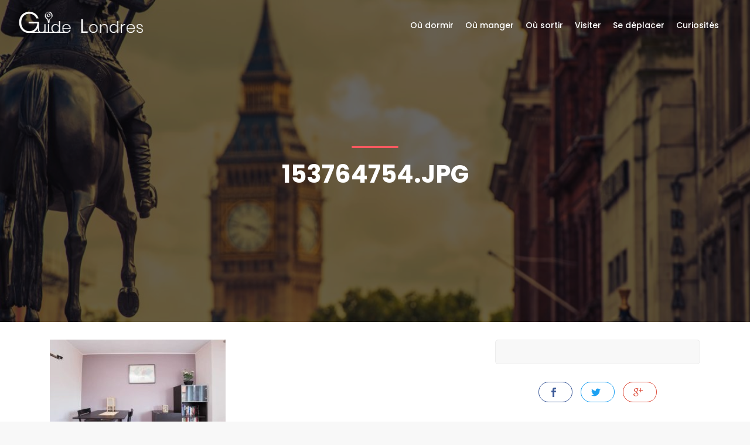

--- FILE ---
content_type: text/html; charset=UTF-8
request_url: https://www.guide-londres.fr/ou-dormir/bright-1-bed-flat-sleeps-4-near-portobello-road/153764754-jpg/
body_size: 7791
content:
<!DOCTYPE html>
<html dir="ltr" lang="fr-FR" prefix="og: https://ogp.me/ns#">
  <head>
    <meta charset="UTF-8">
    <meta name="viewport" content="width=device-width, initial-scale=1, shrink-to-fit=no">
    <title>153764754.jpg | Guide Londres</title>
    <link rel="stylesheet" type="text/css" href="https://www.guide-londres.fr/wp-content/themes/guidelondres/reset.css">
    <link rel="stylesheet" type="text/css" href="https://www.guide-londres.fr/wp-content/themes/guidelondres/style.css">
    
		<!-- All in One SEO 4.9.1 - aioseo.com -->
	<meta name="robots" content="max-image-preview:large" />
	<link rel="canonical" href="https://www.guide-londres.fr/ou-dormir/bright-1-bed-flat-sleeps-4-near-portobello-road/153764754-jpg/" />
	<meta name="generator" content="All in One SEO (AIOSEO) 4.9.1" />
		<meta property="og:locale" content="fr_FR" />
		<meta property="og:site_name" content="Guide Londres | Organisez votre voyage à Londres de A à Z !" />
		<meta property="og:type" content="article" />
		<meta property="og:title" content="153764754.jpg | Guide Londres" />
		<meta property="og:url" content="https://www.guide-londres.fr/ou-dormir/bright-1-bed-flat-sleeps-4-near-portobello-road/153764754-jpg/" />
		<meta property="article:published_time" content="2018-08-29T15:01:10+00:00" />
		<meta property="article:modified_time" content="2018-08-29T15:01:10+00:00" />
		<meta name="twitter:card" content="summary" />
		<meta name="twitter:title" content="153764754.jpg | Guide Londres" />
		<script type="application/ld+json" class="aioseo-schema">
			{"@context":"https:\/\/schema.org","@graph":[{"@type":"BreadcrumbList","@id":"https:\/\/www.guide-londres.fr\/ou-dormir\/bright-1-bed-flat-sleeps-4-near-portobello-road\/153764754-jpg\/#breadcrumblist","itemListElement":[{"@type":"ListItem","@id":"https:\/\/www.guide-londres.fr#listItem","position":1,"name":"Home","item":"https:\/\/www.guide-londres.fr","nextItem":{"@type":"ListItem","@id":"https:\/\/www.guide-londres.fr\/ou-dormir\/bright-1-bed-flat-sleeps-4-near-portobello-road\/153764754-jpg\/#listItem","name":"153764754.jpg"}},{"@type":"ListItem","@id":"https:\/\/www.guide-londres.fr\/ou-dormir\/bright-1-bed-flat-sleeps-4-near-portobello-road\/153764754-jpg\/#listItem","position":2,"name":"153764754.jpg","previousItem":{"@type":"ListItem","@id":"https:\/\/www.guide-londres.fr#listItem","name":"Home"}}]},{"@type":"ItemPage","@id":"https:\/\/www.guide-londres.fr\/ou-dormir\/bright-1-bed-flat-sleeps-4-near-portobello-road\/153764754-jpg\/#itempage","url":"https:\/\/www.guide-londres.fr\/ou-dormir\/bright-1-bed-flat-sleeps-4-near-portobello-road\/153764754-jpg\/","name":"153764754.jpg | Guide Londres","inLanguage":"fr-FR","isPartOf":{"@id":"https:\/\/www.guide-londres.fr\/#website"},"breadcrumb":{"@id":"https:\/\/www.guide-londres.fr\/ou-dormir\/bright-1-bed-flat-sleeps-4-near-portobello-road\/153764754-jpg\/#breadcrumblist"},"author":{"@id":"https:\/\/www.guide-londres.fr\/author\/#author"},"creator":{"@id":"https:\/\/www.guide-londres.fr\/author\/#author"},"datePublished":"2018-08-29T17:01:10+02:00","dateModified":"2018-08-29T17:01:10+02:00"},{"@type":"Organization","@id":"https:\/\/www.guide-londres.fr\/#organization","name":"Guide Londres","description":"Organisez votre voyage \u00e0 Londres de A \u00e0 Z !","url":"https:\/\/www.guide-londres.fr\/"},{"@type":"WebSite","@id":"https:\/\/www.guide-londres.fr\/#website","url":"https:\/\/www.guide-londres.fr\/","name":"Guide Londres","description":"Organisez votre voyage \u00e0 Londres de A \u00e0 Z !","inLanguage":"fr-FR","publisher":{"@id":"https:\/\/www.guide-londres.fr\/#organization"}}]}
		</script>
		<!-- All in One SEO -->

<link rel='dns-prefetch' href='//code.jquery.com' />
<link rel="alternate" type="application/rss+xml" title="Guide Londres &raquo; Flux" href="https://www.guide-londres.fr/feed/" />
<link rel="alternate" type="application/rss+xml" title="Guide Londres &raquo; Flux des commentaires" href="https://www.guide-londres.fr/comments/feed/" />
<link rel="alternate" type="application/rss+xml" title="Guide Londres &raquo; 153764754.jpg Flux des commentaires" href="https://www.guide-londres.fr/ou-dormir/bright-1-bed-flat-sleeps-4-near-portobello-road/153764754-jpg/feed/" />
<link rel="alternate" title="oEmbed (JSON)" type="application/json+oembed" href="https://www.guide-londres.fr/wp-json/oembed/1.0/embed?url=https%3A%2F%2Fwww.guide-londres.fr%2Fou-dormir%2Fbright-1-bed-flat-sleeps-4-near-portobello-road%2F153764754-jpg%2F" />
<link rel="alternate" title="oEmbed (XML)" type="text/xml+oembed" href="https://www.guide-londres.fr/wp-json/oembed/1.0/embed?url=https%3A%2F%2Fwww.guide-londres.fr%2Fou-dormir%2Fbright-1-bed-flat-sleeps-4-near-portobello-road%2F153764754-jpg%2F&#038;format=xml" />
<style id='wp-img-auto-sizes-contain-inline-css' type='text/css'>
img:is([sizes=auto i],[sizes^="auto," i]){contain-intrinsic-size:3000px 1500px}
/*# sourceURL=wp-img-auto-sizes-contain-inline-css */
</style>
<style id='wp-emoji-styles-inline-css' type='text/css'>

	img.wp-smiley, img.emoji {
		display: inline !important;
		border: none !important;
		box-shadow: none !important;
		height: 1em !important;
		width: 1em !important;
		margin: 0 0.07em !important;
		vertical-align: -0.1em !important;
		background: none !important;
		padding: 0 !important;
	}
/*# sourceURL=wp-emoji-styles-inline-css */
</style>
<style id='wp-block-library-inline-css' type='text/css'>
:root{--wp-block-synced-color:#7a00df;--wp-block-synced-color--rgb:122,0,223;--wp-bound-block-color:var(--wp-block-synced-color);--wp-editor-canvas-background:#ddd;--wp-admin-theme-color:#007cba;--wp-admin-theme-color--rgb:0,124,186;--wp-admin-theme-color-darker-10:#006ba1;--wp-admin-theme-color-darker-10--rgb:0,107,160.5;--wp-admin-theme-color-darker-20:#005a87;--wp-admin-theme-color-darker-20--rgb:0,90,135;--wp-admin-border-width-focus:2px}@media (min-resolution:192dpi){:root{--wp-admin-border-width-focus:1.5px}}.wp-element-button{cursor:pointer}:root .has-very-light-gray-background-color{background-color:#eee}:root .has-very-dark-gray-background-color{background-color:#313131}:root .has-very-light-gray-color{color:#eee}:root .has-very-dark-gray-color{color:#313131}:root .has-vivid-green-cyan-to-vivid-cyan-blue-gradient-background{background:linear-gradient(135deg,#00d084,#0693e3)}:root .has-purple-crush-gradient-background{background:linear-gradient(135deg,#34e2e4,#4721fb 50%,#ab1dfe)}:root .has-hazy-dawn-gradient-background{background:linear-gradient(135deg,#faaca8,#dad0ec)}:root .has-subdued-olive-gradient-background{background:linear-gradient(135deg,#fafae1,#67a671)}:root .has-atomic-cream-gradient-background{background:linear-gradient(135deg,#fdd79a,#004a59)}:root .has-nightshade-gradient-background{background:linear-gradient(135deg,#330968,#31cdcf)}:root .has-midnight-gradient-background{background:linear-gradient(135deg,#020381,#2874fc)}:root{--wp--preset--font-size--normal:16px;--wp--preset--font-size--huge:42px}.has-regular-font-size{font-size:1em}.has-larger-font-size{font-size:2.625em}.has-normal-font-size{font-size:var(--wp--preset--font-size--normal)}.has-huge-font-size{font-size:var(--wp--preset--font-size--huge)}.has-text-align-center{text-align:center}.has-text-align-left{text-align:left}.has-text-align-right{text-align:right}.has-fit-text{white-space:nowrap!important}#end-resizable-editor-section{display:none}.aligncenter{clear:both}.items-justified-left{justify-content:flex-start}.items-justified-center{justify-content:center}.items-justified-right{justify-content:flex-end}.items-justified-space-between{justify-content:space-between}.screen-reader-text{border:0;clip-path:inset(50%);height:1px;margin:-1px;overflow:hidden;padding:0;position:absolute;width:1px;word-wrap:normal!important}.screen-reader-text:focus{background-color:#ddd;clip-path:none;color:#444;display:block;font-size:1em;height:auto;left:5px;line-height:normal;padding:15px 23px 14px;text-decoration:none;top:5px;width:auto;z-index:100000}html :where(.has-border-color){border-style:solid}html :where([style*=border-top-color]){border-top-style:solid}html :where([style*=border-right-color]){border-right-style:solid}html :where([style*=border-bottom-color]){border-bottom-style:solid}html :where([style*=border-left-color]){border-left-style:solid}html :where([style*=border-width]){border-style:solid}html :where([style*=border-top-width]){border-top-style:solid}html :where([style*=border-right-width]){border-right-style:solid}html :where([style*=border-bottom-width]){border-bottom-style:solid}html :where([style*=border-left-width]){border-left-style:solid}html :where(img[class*=wp-image-]){height:auto;max-width:100%}:where(figure){margin:0 0 1em}html :where(.is-position-sticky){--wp-admin--admin-bar--position-offset:var(--wp-admin--admin-bar--height,0px)}@media screen and (max-width:600px){html :where(.is-position-sticky){--wp-admin--admin-bar--position-offset:0px}}

/*# sourceURL=wp-block-library-inline-css */
</style><style id='global-styles-inline-css' type='text/css'>
:root{--wp--preset--aspect-ratio--square: 1;--wp--preset--aspect-ratio--4-3: 4/3;--wp--preset--aspect-ratio--3-4: 3/4;--wp--preset--aspect-ratio--3-2: 3/2;--wp--preset--aspect-ratio--2-3: 2/3;--wp--preset--aspect-ratio--16-9: 16/9;--wp--preset--aspect-ratio--9-16: 9/16;--wp--preset--color--black: #000000;--wp--preset--color--cyan-bluish-gray: #abb8c3;--wp--preset--color--white: #ffffff;--wp--preset--color--pale-pink: #f78da7;--wp--preset--color--vivid-red: #cf2e2e;--wp--preset--color--luminous-vivid-orange: #ff6900;--wp--preset--color--luminous-vivid-amber: #fcb900;--wp--preset--color--light-green-cyan: #7bdcb5;--wp--preset--color--vivid-green-cyan: #00d084;--wp--preset--color--pale-cyan-blue: #8ed1fc;--wp--preset--color--vivid-cyan-blue: #0693e3;--wp--preset--color--vivid-purple: #9b51e0;--wp--preset--gradient--vivid-cyan-blue-to-vivid-purple: linear-gradient(135deg,rgb(6,147,227) 0%,rgb(155,81,224) 100%);--wp--preset--gradient--light-green-cyan-to-vivid-green-cyan: linear-gradient(135deg,rgb(122,220,180) 0%,rgb(0,208,130) 100%);--wp--preset--gradient--luminous-vivid-amber-to-luminous-vivid-orange: linear-gradient(135deg,rgb(252,185,0) 0%,rgb(255,105,0) 100%);--wp--preset--gradient--luminous-vivid-orange-to-vivid-red: linear-gradient(135deg,rgb(255,105,0) 0%,rgb(207,46,46) 100%);--wp--preset--gradient--very-light-gray-to-cyan-bluish-gray: linear-gradient(135deg,rgb(238,238,238) 0%,rgb(169,184,195) 100%);--wp--preset--gradient--cool-to-warm-spectrum: linear-gradient(135deg,rgb(74,234,220) 0%,rgb(151,120,209) 20%,rgb(207,42,186) 40%,rgb(238,44,130) 60%,rgb(251,105,98) 80%,rgb(254,248,76) 100%);--wp--preset--gradient--blush-light-purple: linear-gradient(135deg,rgb(255,206,236) 0%,rgb(152,150,240) 100%);--wp--preset--gradient--blush-bordeaux: linear-gradient(135deg,rgb(254,205,165) 0%,rgb(254,45,45) 50%,rgb(107,0,62) 100%);--wp--preset--gradient--luminous-dusk: linear-gradient(135deg,rgb(255,203,112) 0%,rgb(199,81,192) 50%,rgb(65,88,208) 100%);--wp--preset--gradient--pale-ocean: linear-gradient(135deg,rgb(255,245,203) 0%,rgb(182,227,212) 50%,rgb(51,167,181) 100%);--wp--preset--gradient--electric-grass: linear-gradient(135deg,rgb(202,248,128) 0%,rgb(113,206,126) 100%);--wp--preset--gradient--midnight: linear-gradient(135deg,rgb(2,3,129) 0%,rgb(40,116,252) 100%);--wp--preset--font-size--small: 13px;--wp--preset--font-size--medium: 20px;--wp--preset--font-size--large: 36px;--wp--preset--font-size--x-large: 42px;--wp--preset--spacing--20: 0.44rem;--wp--preset--spacing--30: 0.67rem;--wp--preset--spacing--40: 1rem;--wp--preset--spacing--50: 1.5rem;--wp--preset--spacing--60: 2.25rem;--wp--preset--spacing--70: 3.38rem;--wp--preset--spacing--80: 5.06rem;--wp--preset--shadow--natural: 6px 6px 9px rgba(0, 0, 0, 0.2);--wp--preset--shadow--deep: 12px 12px 50px rgba(0, 0, 0, 0.4);--wp--preset--shadow--sharp: 6px 6px 0px rgba(0, 0, 0, 0.2);--wp--preset--shadow--outlined: 6px 6px 0px -3px rgb(255, 255, 255), 6px 6px rgb(0, 0, 0);--wp--preset--shadow--crisp: 6px 6px 0px rgb(0, 0, 0);}:where(.is-layout-flex){gap: 0.5em;}:where(.is-layout-grid){gap: 0.5em;}body .is-layout-flex{display: flex;}.is-layout-flex{flex-wrap: wrap;align-items: center;}.is-layout-flex > :is(*, div){margin: 0;}body .is-layout-grid{display: grid;}.is-layout-grid > :is(*, div){margin: 0;}:where(.wp-block-columns.is-layout-flex){gap: 2em;}:where(.wp-block-columns.is-layout-grid){gap: 2em;}:where(.wp-block-post-template.is-layout-flex){gap: 1.25em;}:where(.wp-block-post-template.is-layout-grid){gap: 1.25em;}.has-black-color{color: var(--wp--preset--color--black) !important;}.has-cyan-bluish-gray-color{color: var(--wp--preset--color--cyan-bluish-gray) !important;}.has-white-color{color: var(--wp--preset--color--white) !important;}.has-pale-pink-color{color: var(--wp--preset--color--pale-pink) !important;}.has-vivid-red-color{color: var(--wp--preset--color--vivid-red) !important;}.has-luminous-vivid-orange-color{color: var(--wp--preset--color--luminous-vivid-orange) !important;}.has-luminous-vivid-amber-color{color: var(--wp--preset--color--luminous-vivid-amber) !important;}.has-light-green-cyan-color{color: var(--wp--preset--color--light-green-cyan) !important;}.has-vivid-green-cyan-color{color: var(--wp--preset--color--vivid-green-cyan) !important;}.has-pale-cyan-blue-color{color: var(--wp--preset--color--pale-cyan-blue) !important;}.has-vivid-cyan-blue-color{color: var(--wp--preset--color--vivid-cyan-blue) !important;}.has-vivid-purple-color{color: var(--wp--preset--color--vivid-purple) !important;}.has-black-background-color{background-color: var(--wp--preset--color--black) !important;}.has-cyan-bluish-gray-background-color{background-color: var(--wp--preset--color--cyan-bluish-gray) !important;}.has-white-background-color{background-color: var(--wp--preset--color--white) !important;}.has-pale-pink-background-color{background-color: var(--wp--preset--color--pale-pink) !important;}.has-vivid-red-background-color{background-color: var(--wp--preset--color--vivid-red) !important;}.has-luminous-vivid-orange-background-color{background-color: var(--wp--preset--color--luminous-vivid-orange) !important;}.has-luminous-vivid-amber-background-color{background-color: var(--wp--preset--color--luminous-vivid-amber) !important;}.has-light-green-cyan-background-color{background-color: var(--wp--preset--color--light-green-cyan) !important;}.has-vivid-green-cyan-background-color{background-color: var(--wp--preset--color--vivid-green-cyan) !important;}.has-pale-cyan-blue-background-color{background-color: var(--wp--preset--color--pale-cyan-blue) !important;}.has-vivid-cyan-blue-background-color{background-color: var(--wp--preset--color--vivid-cyan-blue) !important;}.has-vivid-purple-background-color{background-color: var(--wp--preset--color--vivid-purple) !important;}.has-black-border-color{border-color: var(--wp--preset--color--black) !important;}.has-cyan-bluish-gray-border-color{border-color: var(--wp--preset--color--cyan-bluish-gray) !important;}.has-white-border-color{border-color: var(--wp--preset--color--white) !important;}.has-pale-pink-border-color{border-color: var(--wp--preset--color--pale-pink) !important;}.has-vivid-red-border-color{border-color: var(--wp--preset--color--vivid-red) !important;}.has-luminous-vivid-orange-border-color{border-color: var(--wp--preset--color--luminous-vivid-orange) !important;}.has-luminous-vivid-amber-border-color{border-color: var(--wp--preset--color--luminous-vivid-amber) !important;}.has-light-green-cyan-border-color{border-color: var(--wp--preset--color--light-green-cyan) !important;}.has-vivid-green-cyan-border-color{border-color: var(--wp--preset--color--vivid-green-cyan) !important;}.has-pale-cyan-blue-border-color{border-color: var(--wp--preset--color--pale-cyan-blue) !important;}.has-vivid-cyan-blue-border-color{border-color: var(--wp--preset--color--vivid-cyan-blue) !important;}.has-vivid-purple-border-color{border-color: var(--wp--preset--color--vivid-purple) !important;}.has-vivid-cyan-blue-to-vivid-purple-gradient-background{background: var(--wp--preset--gradient--vivid-cyan-blue-to-vivid-purple) !important;}.has-light-green-cyan-to-vivid-green-cyan-gradient-background{background: var(--wp--preset--gradient--light-green-cyan-to-vivid-green-cyan) !important;}.has-luminous-vivid-amber-to-luminous-vivid-orange-gradient-background{background: var(--wp--preset--gradient--luminous-vivid-amber-to-luminous-vivid-orange) !important;}.has-luminous-vivid-orange-to-vivid-red-gradient-background{background: var(--wp--preset--gradient--luminous-vivid-orange-to-vivid-red) !important;}.has-very-light-gray-to-cyan-bluish-gray-gradient-background{background: var(--wp--preset--gradient--very-light-gray-to-cyan-bluish-gray) !important;}.has-cool-to-warm-spectrum-gradient-background{background: var(--wp--preset--gradient--cool-to-warm-spectrum) !important;}.has-blush-light-purple-gradient-background{background: var(--wp--preset--gradient--blush-light-purple) !important;}.has-blush-bordeaux-gradient-background{background: var(--wp--preset--gradient--blush-bordeaux) !important;}.has-luminous-dusk-gradient-background{background: var(--wp--preset--gradient--luminous-dusk) !important;}.has-pale-ocean-gradient-background{background: var(--wp--preset--gradient--pale-ocean) !important;}.has-electric-grass-gradient-background{background: var(--wp--preset--gradient--electric-grass) !important;}.has-midnight-gradient-background{background: var(--wp--preset--gradient--midnight) !important;}.has-small-font-size{font-size: var(--wp--preset--font-size--small) !important;}.has-medium-font-size{font-size: var(--wp--preset--font-size--medium) !important;}.has-large-font-size{font-size: var(--wp--preset--font-size--large) !important;}.has-x-large-font-size{font-size: var(--wp--preset--font-size--x-large) !important;}
/*# sourceURL=global-styles-inline-css */
</style>

<style id='classic-theme-styles-inline-css' type='text/css'>
/*! This file is auto-generated */
.wp-block-button__link{color:#fff;background-color:#32373c;border-radius:9999px;box-shadow:none;text-decoration:none;padding:calc(.667em + 2px) calc(1.333em + 2px);font-size:1.125em}.wp-block-file__button{background:#32373c;color:#fff;text-decoration:none}
/*# sourceURL=/wp-includes/css/classic-themes.min.css */
</style>
<link rel='stylesheet' id='bootstrap-css' href='https://www.guide-londres.fr/wp-content/themes/guidelondres/css/bootstrap.min.css?ver=1' type='text/css' media='all' />
<link rel='stylesheet' id='vendors-css' href='https://www.guide-londres.fr/wp-content/themes/guidelondres/css/vendors.css?ver=1' type='text/css' media='all' />
<link rel='stylesheet' id='style-css' href='https://www.guide-londres.fr/wp-content/themes/guidelondres/css/style.css?ver=1' type='text/css' media='all' />
<link rel='stylesheet' id='all_icons-css' href='https://www.guide-londres.fr/wp-content/themes/guidelondres/css/icon_fonts/css/all_icons.min.css?ver=1' type='text/css' media='all' />
<script type="text/javascript" src="https://code.jquery.com/jquery-2.2.4.min.js?ver=2.2.4" id="jquery-js"></script>
<script type="text/javascript" src="https://www.guide-londres.fr/wp-content/themes/guidelondres/javascript/modernizr_slider.js?ver=6.9" id="modernizr_slider-js"></script>
<script type="text/javascript" src="https://www.guide-londres.fr/wp-content/themes/guidelondres/javascript/jquery.flexslider.js?ver=6.9" id="flexslider-js"></script>
<script type="text/javascript" src="https://www.guide-londres.fr/wp-content/themes/guidelondres/javascript/common_scripts.js?ver=6.9" id="common_scripts-js"></script>
<script type="text/javascript" src="https://www.guide-londres.fr/wp-content/themes/guidelondres/javascript/main.js?ver=6.9" id="main-js"></script>
<script type="text/javascript" src="https://www.guide-londres.fr/wp-content/themes/guidelondres/javascript/global.js?ver=1.0" id="global-js"></script>
<link rel="https://api.w.org/" href="https://www.guide-londres.fr/wp-json/" /><link rel="alternate" title="JSON" type="application/json" href="https://www.guide-londres.fr/wp-json/wp/v2/media/8441" /><link rel="EditURI" type="application/rsd+xml" title="RSD" href="https://www.guide-londres.fr/xmlrpc.php?rsd" />
<meta name="generator" content="WordPress 6.9" />
<link rel='shortlink' href='https://www.guide-londres.fr/?p=8441' />
  </head>
  <body class="attachment wp-singular attachment-template-default single single-attachment postid-8441 attachmentid-8441 attachment-jpeg wp-theme-guidelondres">

    <div id="page">

    <header class="header menu_fixed">
		<div id="preloader"><div data-loader="circle-side"></div></div><!-- /Page Preload -->
		<div id="logo">
			<a href="/" title="Guide Londres">
        <img src="/wp-content/uploads/2018/07/logowp_blanc.png" width="217" height="36" data-retina="false" alt="" class="logo_normal">
				<img src="/wp-content/uploads/2018/07/logowp_gris.png" width="217" height="36" data-retina="false" alt="" class="logo_sticky">
			</a>
		</div>

		<!-- /top_menu -->
		<a href="#menu" class="btn_mobile">
			<div class="hamburger hamburger--spin" id="hamburger">
				<div class="hamburger-box">
					<div class="hamburger-inner"></div>
				</div>
			</div>
		</a>

    <nav id="menu" class="main-menu"><ul id="menu-principal" class="menu"><li id="menu-item-20" class="menu-item menu-item-type-post_type menu-item-object-page menu-item-20"><span><a href="https://www.guide-londres.fr/oudormir/">Où dormir</a></span></li>
<li id="menu-item-22" class="menu-item menu-item-type-post_type menu-item-object-page menu-item-22"><span><a href="https://www.guide-londres.fr/ou-manger/">Où manger</a></span></li>
<li id="menu-item-23" class="menu-item menu-item-type-post_type menu-item-object-page menu-item-23"><span><a href="https://www.guide-londres.fr/ou-sortir/">Où sortir</a></span></li>
<li id="menu-item-21" class="menu-item menu-item-type-post_type menu-item-object-page menu-item-21"><span><a href="https://www.guide-londres.fr/visiter/">Visiter</a></span></li>
<li id="menu-item-24" class="menu-item menu-item-type-post_type menu-item-object-page menu-item-24"><span><a href="https://www.guide-londres.fr/se-deplacer/">Se déplacer</a></span></li>
<li id="menu-item-25" class="menu-item menu-item-type-post_type menu-item-object-page menu-item-25"><span><a href="https://www.guide-londres.fr/curiosites/">Curiosités</a></span></li>
</ul></nav>

<!-- Matomo -->
<script>
  var _paq = window._paq = window._paq || [];
  /* tracker methods like "setCustomDimension" should be called before "trackPageView" */
  _paq.push(['trackPageView']);
  _paq.push(['enableLinkTracking']);
  (function() {
    var u="//analytics.lokya.fr/";
    _paq.push(['setTrackerUrl', u+'matomo.php']);
    _paq.push(['setSiteId', '1']);
    var d=document, g=d.createElement('script'), s=d.getElementsByTagName('script')[0];
    g.async=true; g.src=u+'matomo.js'; s.parentNode.insertBefore(g,s);
  })();
</script>
<!-- End Matomo Code -->

	</header>
  <main>
    <style>
  .hero_in.tours_detail:before { background: url(/wp-content/uploads/2018/07/1641-1600x550.jpg) center center no-repeat; background-size: cover;}
  </style>
  <section class="hero_in tours_detail">
   <div class="wrapper">
     <div class="container">
       <h1 class="fadeInUp"><span></span>153764754.jpg</h1>
     </div>
        </div>
 </section>
 <!--/hero_in-->

 <div class="bg_color_1">

   <div class="container margin_60_35">
     <div class="row">
       <div class="col-lg-8">
         <section id="description">
            <p class="attachment"><a href='https://www.guide-londres.fr/wp-content/uploads/2018/08/153764754.jpg'><img fetchpriority="high" decoding="async" width="300" height="200" src="https://www.guide-londres.fr/wp-content/uploads/2018/08/153764754-300x200.jpg" class="attachment-medium size-medium" alt="" srcset="https://www.guide-londres.fr/wp-content/uploads/2018/08/153764754-300x200.jpg 300w, https://www.guide-londres.fr/wp-content/uploads/2018/08/153764754-768x512.jpg 768w, https://www.guide-londres.fr/wp-content/uploads/2018/08/153764754.jpg 1024w, https://www.guide-londres.fr/wp-content/uploads/2018/08/153764754-383x255.jpg 383w" sizes="(max-width: 300px) 100vw, 300px" /></a></p>
           
            

          </section>
         <!-- /section -->



         

         
                 </div>
       <!-- /col -->

       <aside class="col-lg-4" id="sidebar">
         <div class="box_detail booking">

         </div>
         <ul class="share-buttons">
           <li><a class="fb-share" href="#0"><i class="social_facebook"></i></a></li>
           <li><a class="twitter-share" href="#0"><i class="social_twitter"></i></a></li>
           <li><a class="gplus-share" href="#0"><i class="social_googleplus"></i></a></li>
         </ul>
       </aside>
     </div>
     <!-- /row -->
   </div>
   <!-- /container -->
 </div>

  </main>
<!-- /main -->
<footer>
<div class="container margin_60_35">
  <div class="row">
    <div class="col-lg-5 col-md-12 p-r-5">

      <div class="widget_footer">			<div class="textwidget"><p><span data-sheets-value="{&quot;1&quot;:2,&quot;2&quot;:&quot;Le meilleur guide pour voyager à Londres avec des idées de circuits et de visites, des bons plans, des restaurants où manger à Londres. Visiter Londres en famille, avec des enfants, ou entre amis, rien de plus simple.&quot;}" data-sheets-userformat="{&quot;2&quot;:769,&quot;3&quot;:[null,0],&quot;11&quot;:4,&quot;12&quot;:0}">Le meilleur guide pour voyager à Londres avec des idées de circuits et de visites, des bons plans, des restaurants où manger à Londres. Visiter Londres en famille, avec des enfants, ou entre amis, rien de plus simple.</span></p>
</div>
		</div>
      <div class="widget_text follow_us"><div class="textwidget custom-html-widget"><ul>
          <li>Suivez nous</li>
          <li><a href="#0"><i class="ti-facebook"></i></a></li>
          <li><a target="_blank" href="https://twitter.com/guide_londres"><i class="ti-twitter-alt"></i></a></li>
           
         
          <li><a target="_blank" href="https://www.instagram.com/guidelondres/"><i class="ti-instagram"></i></a></li>
        </ul></div></div> 

    </div>
    <div class="col-lg-3 col-md-6 ml-lg-auto">
      <ul class="links">
      </ul>
    </div>
    <div class="col-lg-3 col-md-6">
      <h5>Newsletter</h5>

      <div id="newsletter">
      <h6></h6>
      <div id="message-newsletter"></div>
      <form method="post" action="assets/newsletter.php" name="newsletter_form" id="newsletter_form">
        <div class="form-group">
          <input type="email" name="email_newsletter" id="email_newsletter" class="form-control" placeholder="Votre email">
          <input type="submit" value="Envoyer" id="submit-newsletter">
        </div>
      </form>
      </div>
    </div>
  </div>
  <!--/row-->
  <hr>
  <div class="row">
    <div class="col-lg-6">

    </div>
    <div class="col-lg-6">
      <ul id="additional_links">
        <li><span>© 2018 guide-londres.fr</span></li>
      </ul>
    </div>
  </div>
</div>
</footer>

    <script type="speculationrules">
{"prefetch":[{"source":"document","where":{"and":[{"href_matches":"/*"},{"not":{"href_matches":["/wp-*.php","/wp-admin/*","/wp-content/uploads/*","/wp-content/*","/wp-content/plugins/*","/wp-content/themes/guidelondres/*","/*\\?(.+)"]}},{"not":{"selector_matches":"a[rel~=\"nofollow\"]"}},{"not":{"selector_matches":".no-prefetch, .no-prefetch a"}}]},"eagerness":"conservative"}]}
</script>
<script type="module"  src="https://www.guide-londres.fr/wp-content/plugins/all-in-one-seo-pack/dist/Lite/assets/table-of-contents.95d0dfce.js?ver=4.9.1" id="aioseo/js/src/vue/standalone/blocks/table-of-contents/frontend.js-js"></script>
<script id="wp-emoji-settings" type="application/json">
{"baseUrl":"https://s.w.org/images/core/emoji/17.0.2/72x72/","ext":".png","svgUrl":"https://s.w.org/images/core/emoji/17.0.2/svg/","svgExt":".svg","source":{"concatemoji":"https://www.guide-londres.fr/wp-includes/js/wp-emoji-release.min.js?ver=6.9"}}
</script>
<script type="module">
/* <![CDATA[ */
/*! This file is auto-generated */
const a=JSON.parse(document.getElementById("wp-emoji-settings").textContent),o=(window._wpemojiSettings=a,"wpEmojiSettingsSupports"),s=["flag","emoji"];function i(e){try{var t={supportTests:e,timestamp:(new Date).valueOf()};sessionStorage.setItem(o,JSON.stringify(t))}catch(e){}}function c(e,t,n){e.clearRect(0,0,e.canvas.width,e.canvas.height),e.fillText(t,0,0);t=new Uint32Array(e.getImageData(0,0,e.canvas.width,e.canvas.height).data);e.clearRect(0,0,e.canvas.width,e.canvas.height),e.fillText(n,0,0);const a=new Uint32Array(e.getImageData(0,0,e.canvas.width,e.canvas.height).data);return t.every((e,t)=>e===a[t])}function p(e,t){e.clearRect(0,0,e.canvas.width,e.canvas.height),e.fillText(t,0,0);var n=e.getImageData(16,16,1,1);for(let e=0;e<n.data.length;e++)if(0!==n.data[e])return!1;return!0}function u(e,t,n,a){switch(t){case"flag":return n(e,"\ud83c\udff3\ufe0f\u200d\u26a7\ufe0f","\ud83c\udff3\ufe0f\u200b\u26a7\ufe0f")?!1:!n(e,"\ud83c\udde8\ud83c\uddf6","\ud83c\udde8\u200b\ud83c\uddf6")&&!n(e,"\ud83c\udff4\udb40\udc67\udb40\udc62\udb40\udc65\udb40\udc6e\udb40\udc67\udb40\udc7f","\ud83c\udff4\u200b\udb40\udc67\u200b\udb40\udc62\u200b\udb40\udc65\u200b\udb40\udc6e\u200b\udb40\udc67\u200b\udb40\udc7f");case"emoji":return!a(e,"\ud83e\u1fac8")}return!1}function f(e,t,n,a){let r;const o=(r="undefined"!=typeof WorkerGlobalScope&&self instanceof WorkerGlobalScope?new OffscreenCanvas(300,150):document.createElement("canvas")).getContext("2d",{willReadFrequently:!0}),s=(o.textBaseline="top",o.font="600 32px Arial",{});return e.forEach(e=>{s[e]=t(o,e,n,a)}),s}function r(e){var t=document.createElement("script");t.src=e,t.defer=!0,document.head.appendChild(t)}a.supports={everything:!0,everythingExceptFlag:!0},new Promise(t=>{let n=function(){try{var e=JSON.parse(sessionStorage.getItem(o));if("object"==typeof e&&"number"==typeof e.timestamp&&(new Date).valueOf()<e.timestamp+604800&&"object"==typeof e.supportTests)return e.supportTests}catch(e){}return null}();if(!n){if("undefined"!=typeof Worker&&"undefined"!=typeof OffscreenCanvas&&"undefined"!=typeof URL&&URL.createObjectURL&&"undefined"!=typeof Blob)try{var e="postMessage("+f.toString()+"("+[JSON.stringify(s),u.toString(),c.toString(),p.toString()].join(",")+"));",a=new Blob([e],{type:"text/javascript"});const r=new Worker(URL.createObjectURL(a),{name:"wpTestEmojiSupports"});return void(r.onmessage=e=>{i(n=e.data),r.terminate(),t(n)})}catch(e){}i(n=f(s,u,c,p))}t(n)}).then(e=>{for(const n in e)a.supports[n]=e[n],a.supports.everything=a.supports.everything&&a.supports[n],"flag"!==n&&(a.supports.everythingExceptFlag=a.supports.everythingExceptFlag&&a.supports[n]);var t;a.supports.everythingExceptFlag=a.supports.everythingExceptFlag&&!a.supports.flag,a.supports.everything||((t=a.source||{}).concatemoji?r(t.concatemoji):t.wpemoji&&t.twemoji&&(r(t.twemoji),r(t.wpemoji)))});
//# sourceURL=https://www.guide-londres.fr/wp-includes/js/wp-emoji-loader.min.js
/* ]]> */
</script>

  </div>
  </body>

</html>


--- FILE ---
content_type: text/javascript
request_url: https://www.guide-londres.fr/wp-content/themes/guidelondres/javascript/global.js?ver=1.0
body_size: 166
content:
jQuery(document).ready(function($) {

  // home
	$('#carousel_slider').flexslider({
		animation: "slide",
		controlNav: false,
		animationLoop: false,
		slideshow: false,
		itemWidth: 280,
		itemMargin: 25,
		asNavFor: '#slider'
	});
	$('#carousel_slider ul.slides li').on('mouseover', function() {
		$(this).trigger('click');
	});
	$('#slider').flexslider({
		animation: "fade",
		controlNav: false,
		animationLoop: false,
		slideshow: false,
		sync: "#carousel_slider",
		start: function(slider) {
			$('body').removeClass('loading');
		}
	});


});
